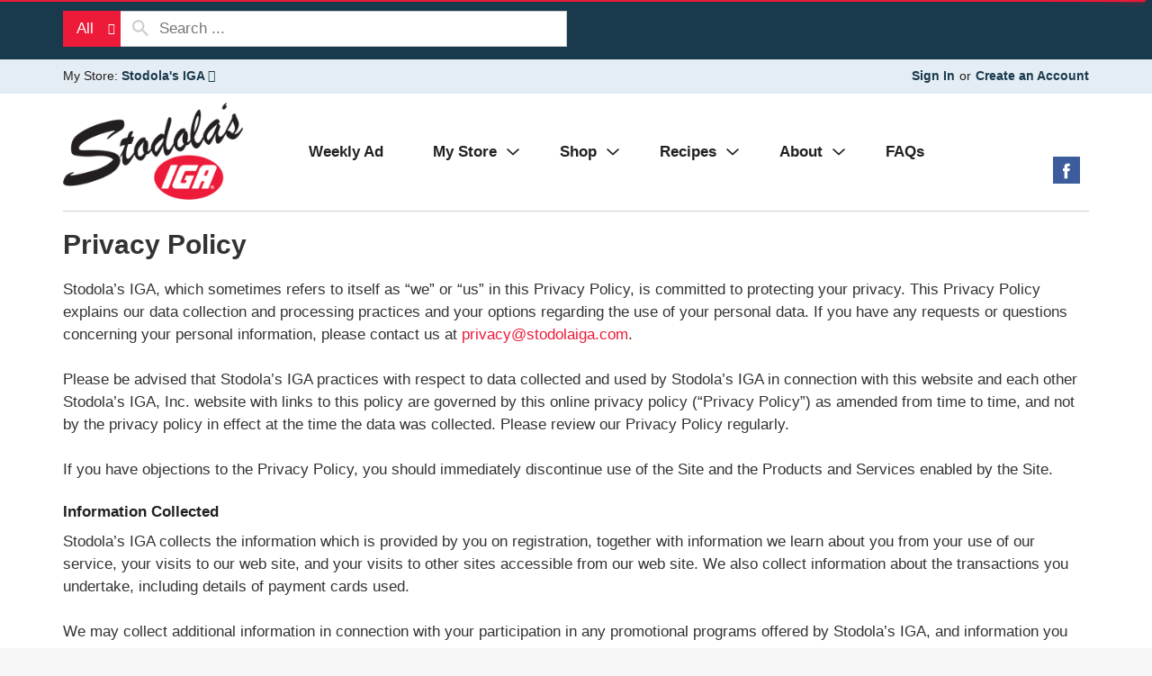

--- FILE ---
content_type: text/html; charset=UTF-8
request_url: https://stodola.iga.com/privacy-policy
body_size: 10857
content:
<!DOCTYPE html>
<html lang="en-US" data-trailing-slash="">
<head>
    <meta http-equiv="X-UA-Compatible" content="IE=edge" />
    <meta charset="UTF-8" />
    <meta name="viewport" content="width=device-width" />
    <title>Privacy Policy - Stodola&#039;s IGA</title>
<link data-rocket-prefetch href="https://asset.freshop.ncrcloud.com" rel="dns-prefetch">
<link data-rocket-prefetch href="https://supervalu.advertserve.com" rel="dns-prefetch">
<link data-rocket-prefetch href="https://www.google-analytics.com" rel="dns-prefetch">
<link data-rocket-prefetch href="https://www.googletagmanager.com" rel="dns-prefetch"><link rel="preload" data-rocket-preload as="image" href="https://stodola.iga.com/wp-content/themes/fp-wp-m-stodolas-iga/resources/images/logo/logo.png" fetchpriority="high">
    <link rel="stylesheet" href="https://stodola.iga.com/wp-content/themes/fp-wp-m-stodolas-iga/resources/stylesheets/css/print.css" type="text/css" media="print" />
    <link rel="shortcut icon" type="image/x-icon" href="https://stodola.iga.com/wp-content/themes/fp-wp-m-stodolas-iga/favicon.ico" />    <meta name='robots' content='index, follow, max-image-preview:large, max-snippet:-1, max-video-preview:-1' />
	<style>img:is([sizes="auto" i], [sizes^="auto," i]) { contain-intrinsic-size: 3000px 1500px }</style>
	
	<!-- This site is optimized with the Yoast SEO plugin v26.2 - https://yoast.com/wordpress/plugins/seo/ -->
	<link rel="canonical" href="https://stodola.iga.com/privacy-policy" />
	<meta property="og:locale" content="en_US" />
	<meta property="og:type" content="article" />
	<meta property="og:title" content="Privacy Policy - Stodola&#039;s IGA" />
	<meta property="og:description" content="Stodola’s IGA, which sometimes refers to itself as “we” or “us” in this Privacy Policy, is committed to protecting your privacy. This Privacy Policy explains our data collection and processing practices and your options regarding the use of your personal data. If you have any requests or questions concerning your personal information, please contact us [&hellip;]" />
	<meta property="og:url" content="https://stodola.iga.com/privacy-policy" />
	<meta property="og:site_name" content="Stodola&#039;s IGA" />
	<meta property="article:modified_time" content="2019-04-16T18:07:40+00:00" />
	<meta name="twitter:card" content="summary_large_image" />
	<meta name="twitter:label1" content="Est. reading time" />
	<meta name="twitter:data1" content="6 minutes" />
	<script type="application/ld+json" class="yoast-schema-graph">{"@context":"https://schema.org","@graph":[{"@type":"WebPage","@id":"https://stodola.iga.com/privacy-policy","url":"https://stodola.iga.com/privacy-policy","name":"Privacy Policy - Stodola&#039;s IGA","isPartOf":{"@id":"https://stodola.iga.com/#website"},"datePublished":"2016-01-06T14:49:24+00:00","dateModified":"2019-04-16T18:07:40+00:00","breadcrumb":{"@id":"https://stodola.iga.com/privacy-policy#breadcrumb"},"inLanguage":"en-US","potentialAction":[{"@type":"ReadAction","target":["https://stodola.iga.com/privacy-policy"]}]},{"@type":"BreadcrumbList","@id":"https://stodola.iga.com/privacy-policy#breadcrumb","itemListElement":[{"@type":"ListItem","position":1,"name":"Home","item":"https://stodola.iga.com/"},{"@type":"ListItem","position":2,"name":"Privacy Policy"}]},{"@type":"WebSite","@id":"https://stodola.iga.com/#website","url":"https://stodola.iga.com/","name":"Stodola&#039;s IGA","description":"","potentialAction":[{"@type":"SearchAction","target":{"@type":"EntryPoint","urlTemplate":"https://stodola.iga.com/?s={search_term_string}"},"query-input":{"@type":"PropertyValueSpecification","valueRequired":true,"valueName":"search_term_string"}}],"inLanguage":"en-US"}]}</script>
	<!-- / Yoast SEO plugin. -->


<link rel='dns-prefetch' href='//asset.freshop.ncrcloud.com' />

<link rel='stylesheet' id='owl-carousel-css-css' href='https://stodola.iga.com/wp-content/themes/fp-wp-m/resources/vendor/owlcarousel/assets/owl.carousel.css?ver=1.0.18' type='text/css' media='all' />
<link rel='stylesheet' id='owl-carousel-theme-css-css' href='https://stodola.iga.com/wp-content/themes/fp-wp-m/resources/vendor/owlcarousel/assets/owl.theme.default.min.css?ver=1.0.18' type='text/css' media='all' />
<link rel='stylesheet' id='wp-block-library-css' href='https://stodola.iga.com/wp-includes/css/dist/block-library/style.min.css?ver=6.8.3' type='text/css' media='all' />
<style id='classic-theme-styles-inline-css' type='text/css'>
/*! This file is auto-generated */
.wp-block-button__link{color:#fff;background-color:#32373c;border-radius:9999px;box-shadow:none;text-decoration:none;padding:calc(.667em + 2px) calc(1.333em + 2px);font-size:1.125em}.wp-block-file__button{background:#32373c;color:#fff;text-decoration:none}
</style>
<style id='global-styles-inline-css' type='text/css'>
:root{--wp--preset--aspect-ratio--square: 1;--wp--preset--aspect-ratio--4-3: 4/3;--wp--preset--aspect-ratio--3-4: 3/4;--wp--preset--aspect-ratio--3-2: 3/2;--wp--preset--aspect-ratio--2-3: 2/3;--wp--preset--aspect-ratio--16-9: 16/9;--wp--preset--aspect-ratio--9-16: 9/16;--wp--preset--color--black: #000000;--wp--preset--color--cyan-bluish-gray: #abb8c3;--wp--preset--color--white: #ffffff;--wp--preset--color--pale-pink: #f78da7;--wp--preset--color--vivid-red: #cf2e2e;--wp--preset--color--luminous-vivid-orange: #ff6900;--wp--preset--color--luminous-vivid-amber: #fcb900;--wp--preset--color--light-green-cyan: #7bdcb5;--wp--preset--color--vivid-green-cyan: #00d084;--wp--preset--color--pale-cyan-blue: #8ed1fc;--wp--preset--color--vivid-cyan-blue: #0693e3;--wp--preset--color--vivid-purple: #9b51e0;--wp--preset--gradient--vivid-cyan-blue-to-vivid-purple: linear-gradient(135deg,rgba(6,147,227,1) 0%,rgb(155,81,224) 100%);--wp--preset--gradient--light-green-cyan-to-vivid-green-cyan: linear-gradient(135deg,rgb(122,220,180) 0%,rgb(0,208,130) 100%);--wp--preset--gradient--luminous-vivid-amber-to-luminous-vivid-orange: linear-gradient(135deg,rgba(252,185,0,1) 0%,rgba(255,105,0,1) 100%);--wp--preset--gradient--luminous-vivid-orange-to-vivid-red: linear-gradient(135deg,rgba(255,105,0,1) 0%,rgb(207,46,46) 100%);--wp--preset--gradient--very-light-gray-to-cyan-bluish-gray: linear-gradient(135deg,rgb(238,238,238) 0%,rgb(169,184,195) 100%);--wp--preset--gradient--cool-to-warm-spectrum: linear-gradient(135deg,rgb(74,234,220) 0%,rgb(151,120,209) 20%,rgb(207,42,186) 40%,rgb(238,44,130) 60%,rgb(251,105,98) 80%,rgb(254,248,76) 100%);--wp--preset--gradient--blush-light-purple: linear-gradient(135deg,rgb(255,206,236) 0%,rgb(152,150,240) 100%);--wp--preset--gradient--blush-bordeaux: linear-gradient(135deg,rgb(254,205,165) 0%,rgb(254,45,45) 50%,rgb(107,0,62) 100%);--wp--preset--gradient--luminous-dusk: linear-gradient(135deg,rgb(255,203,112) 0%,rgb(199,81,192) 50%,rgb(65,88,208) 100%);--wp--preset--gradient--pale-ocean: linear-gradient(135deg,rgb(255,245,203) 0%,rgb(182,227,212) 50%,rgb(51,167,181) 100%);--wp--preset--gradient--electric-grass: linear-gradient(135deg,rgb(202,248,128) 0%,rgb(113,206,126) 100%);--wp--preset--gradient--midnight: linear-gradient(135deg,rgb(2,3,129) 0%,rgb(40,116,252) 100%);--wp--preset--font-size--small: 13px;--wp--preset--font-size--medium: 20px;--wp--preset--font-size--large: 36px;--wp--preset--font-size--x-large: 42px;--wp--preset--spacing--20: 0.44rem;--wp--preset--spacing--30: 0.67rem;--wp--preset--spacing--40: 1rem;--wp--preset--spacing--50: 1.5rem;--wp--preset--spacing--60: 2.25rem;--wp--preset--spacing--70: 3.38rem;--wp--preset--spacing--80: 5.06rem;--wp--preset--shadow--natural: 6px 6px 9px rgba(0, 0, 0, 0.2);--wp--preset--shadow--deep: 12px 12px 50px rgba(0, 0, 0, 0.4);--wp--preset--shadow--sharp: 6px 6px 0px rgba(0, 0, 0, 0.2);--wp--preset--shadow--outlined: 6px 6px 0px -3px rgba(255, 255, 255, 1), 6px 6px rgba(0, 0, 0, 1);--wp--preset--shadow--crisp: 6px 6px 0px rgba(0, 0, 0, 1);}:where(.is-layout-flex){gap: 0.5em;}:where(.is-layout-grid){gap: 0.5em;}body .is-layout-flex{display: flex;}.is-layout-flex{flex-wrap: wrap;align-items: center;}.is-layout-flex > :is(*, div){margin: 0;}body .is-layout-grid{display: grid;}.is-layout-grid > :is(*, div){margin: 0;}:where(.wp-block-columns.is-layout-flex){gap: 2em;}:where(.wp-block-columns.is-layout-grid){gap: 2em;}:where(.wp-block-post-template.is-layout-flex){gap: 1.25em;}:where(.wp-block-post-template.is-layout-grid){gap: 1.25em;}.has-black-color{color: var(--wp--preset--color--black) !important;}.has-cyan-bluish-gray-color{color: var(--wp--preset--color--cyan-bluish-gray) !important;}.has-white-color{color: var(--wp--preset--color--white) !important;}.has-pale-pink-color{color: var(--wp--preset--color--pale-pink) !important;}.has-vivid-red-color{color: var(--wp--preset--color--vivid-red) !important;}.has-luminous-vivid-orange-color{color: var(--wp--preset--color--luminous-vivid-orange) !important;}.has-luminous-vivid-amber-color{color: var(--wp--preset--color--luminous-vivid-amber) !important;}.has-light-green-cyan-color{color: var(--wp--preset--color--light-green-cyan) !important;}.has-vivid-green-cyan-color{color: var(--wp--preset--color--vivid-green-cyan) !important;}.has-pale-cyan-blue-color{color: var(--wp--preset--color--pale-cyan-blue) !important;}.has-vivid-cyan-blue-color{color: var(--wp--preset--color--vivid-cyan-blue) !important;}.has-vivid-purple-color{color: var(--wp--preset--color--vivid-purple) !important;}.has-black-background-color{background-color: var(--wp--preset--color--black) !important;}.has-cyan-bluish-gray-background-color{background-color: var(--wp--preset--color--cyan-bluish-gray) !important;}.has-white-background-color{background-color: var(--wp--preset--color--white) !important;}.has-pale-pink-background-color{background-color: var(--wp--preset--color--pale-pink) !important;}.has-vivid-red-background-color{background-color: var(--wp--preset--color--vivid-red) !important;}.has-luminous-vivid-orange-background-color{background-color: var(--wp--preset--color--luminous-vivid-orange) !important;}.has-luminous-vivid-amber-background-color{background-color: var(--wp--preset--color--luminous-vivid-amber) !important;}.has-light-green-cyan-background-color{background-color: var(--wp--preset--color--light-green-cyan) !important;}.has-vivid-green-cyan-background-color{background-color: var(--wp--preset--color--vivid-green-cyan) !important;}.has-pale-cyan-blue-background-color{background-color: var(--wp--preset--color--pale-cyan-blue) !important;}.has-vivid-cyan-blue-background-color{background-color: var(--wp--preset--color--vivid-cyan-blue) !important;}.has-vivid-purple-background-color{background-color: var(--wp--preset--color--vivid-purple) !important;}.has-black-border-color{border-color: var(--wp--preset--color--black) !important;}.has-cyan-bluish-gray-border-color{border-color: var(--wp--preset--color--cyan-bluish-gray) !important;}.has-white-border-color{border-color: var(--wp--preset--color--white) !important;}.has-pale-pink-border-color{border-color: var(--wp--preset--color--pale-pink) !important;}.has-vivid-red-border-color{border-color: var(--wp--preset--color--vivid-red) !important;}.has-luminous-vivid-orange-border-color{border-color: var(--wp--preset--color--luminous-vivid-orange) !important;}.has-luminous-vivid-amber-border-color{border-color: var(--wp--preset--color--luminous-vivid-amber) !important;}.has-light-green-cyan-border-color{border-color: var(--wp--preset--color--light-green-cyan) !important;}.has-vivid-green-cyan-border-color{border-color: var(--wp--preset--color--vivid-green-cyan) !important;}.has-pale-cyan-blue-border-color{border-color: var(--wp--preset--color--pale-cyan-blue) !important;}.has-vivid-cyan-blue-border-color{border-color: var(--wp--preset--color--vivid-cyan-blue) !important;}.has-vivid-purple-border-color{border-color: var(--wp--preset--color--vivid-purple) !important;}.has-vivid-cyan-blue-to-vivid-purple-gradient-background{background: var(--wp--preset--gradient--vivid-cyan-blue-to-vivid-purple) !important;}.has-light-green-cyan-to-vivid-green-cyan-gradient-background{background: var(--wp--preset--gradient--light-green-cyan-to-vivid-green-cyan) !important;}.has-luminous-vivid-amber-to-luminous-vivid-orange-gradient-background{background: var(--wp--preset--gradient--luminous-vivid-amber-to-luminous-vivid-orange) !important;}.has-luminous-vivid-orange-to-vivid-red-gradient-background{background: var(--wp--preset--gradient--luminous-vivid-orange-to-vivid-red) !important;}.has-very-light-gray-to-cyan-bluish-gray-gradient-background{background: var(--wp--preset--gradient--very-light-gray-to-cyan-bluish-gray) !important;}.has-cool-to-warm-spectrum-gradient-background{background: var(--wp--preset--gradient--cool-to-warm-spectrum) !important;}.has-blush-light-purple-gradient-background{background: var(--wp--preset--gradient--blush-light-purple) !important;}.has-blush-bordeaux-gradient-background{background: var(--wp--preset--gradient--blush-bordeaux) !important;}.has-luminous-dusk-gradient-background{background: var(--wp--preset--gradient--luminous-dusk) !important;}.has-pale-ocean-gradient-background{background: var(--wp--preset--gradient--pale-ocean) !important;}.has-electric-grass-gradient-background{background: var(--wp--preset--gradient--electric-grass) !important;}.has-midnight-gradient-background{background: var(--wp--preset--gradient--midnight) !important;}.has-small-font-size{font-size: var(--wp--preset--font-size--small) !important;}.has-medium-font-size{font-size: var(--wp--preset--font-size--medium) !important;}.has-large-font-size{font-size: var(--wp--preset--font-size--large) !important;}.has-x-large-font-size{font-size: var(--wp--preset--font-size--x-large) !important;}
:where(.wp-block-post-template.is-layout-flex){gap: 1.25em;}:where(.wp-block-post-template.is-layout-grid){gap: 1.25em;}
:where(.wp-block-columns.is-layout-flex){gap: 2em;}:where(.wp-block-columns.is-layout-grid){gap: 2em;}
:root :where(.wp-block-pullquote){font-size: 1.5em;line-height: 1.6;}
</style>
<link rel='stylesheet' id='new_style-css' href='https://stodola.iga.com/wp-content/plugins/freshop-so-layout-blocks/so_prebuilt_layouts.css?ver=1.0.0' type='text/css' media='all' />
<link rel='stylesheet' id='wpsm_ac-font-awesome-front-css' href='https://stodola.iga.com/wp-content/plugins/responsive-accordion-and-collapse/css/font-awesome/css/font-awesome.min.css?ver=6.8.3' type='text/css' media='all' />
<link rel='stylesheet' id='wpsm_ac_bootstrap-front-css' href='https://stodola.iga.com/wp-content/plugins/responsive-accordion-and-collapse/css/bootstrap-front.css?ver=6.8.3' type='text/css' media='all' />
<link rel='stylesheet' id='bb-taps-editor-style-shared-css' href='https://stodola.iga.com/wp-content/editor-style-shared.css?ver=6.8.3' type='text/css' media='all' />
<link rel='stylesheet' id='style-wp-content-css' href='https://stodola.iga.com/wp-includes/js/tinymce/skins/wordpress/wp-content.css?ver=6.8.3' type='text/css' media='all' />
<link rel='stylesheet' id='child-style-css' href='https://stodola.iga.com/wp-content/themes/fp-wp-m-stodolas-iga/style.css?ver=1.0.18' type='text/css' media='all' />
<link rel='stylesheet' id='child-style-screen-css' href='https://stodola.iga.com/wp-content/themes/fp-wp-m-stodolas-iga/resources/stylesheets/css/screen.css?ver=1.0.18' type='text/css' media='all' />
<link rel='stylesheet' id='UserAccessManagerLoginForm-css' href='https://stodola.iga.com/wp-content/plugins/user-access-manager/assets/css/uamLoginForm.css?ver=2.2.25' type='text/css' media='screen' />
<script type="text/javascript" src="https://stodola.iga.com/wp-content/themes/fp-wp-m/resources/vendor/jquery/jquery-3.4.1.min.js?ver=1.0.18" id="jquery-js"></script>
<script type="text/javascript" src="https://stodola.iga.com/wp-content/themes/fp-wp-m/resources/vendor/jquery/jquery-migrate-3.0.1.min.js?ver=1.0.18" id="jquery-migrate-js"></script>
<script data-minify="1" type="text/javascript" src="https://stodola.iga.com/wp-content/cache/min/1/wp-content/themes/fp-wp-m/resources/vendor/fastclick/fastclick.js?ver=1762275735" id="fastclick-js"></script>
<script type="text/javascript" src="https://stodola.iga.com/wp-content/themes/fp-wp-m/resources/vendor/gsap/CSSPlugin.min.js?ver=1.0.18" id="gsap-cssplugin-js"></script>
<script type="text/javascript" src="https://stodola.iga.com/wp-content/themes/fp-wp-m/resources/vendor/gsap/EasePack.min.js?ver=1.0.18" id="gsap-easepack-js"></script>
<script type="text/javascript" src="https://stodola.iga.com/wp-content/themes/fp-wp-m/resources/vendor/gsap/TweenLite.min.js?ver=1.0.18" id="gsap-tweenlite-js"></script>
<script type="text/javascript" src="https://stodola.iga.com/wp-content/themes/fp-wp-m/resources/vendor/gsap/jquery.gsap.min.js?ver=1.0.18" id="jquery-gsap-js"></script>
<script type="text/javascript" src="https://stodola.iga.com/wp-content/themes/fp-wp-m/resources/vendor/bootstrap/js/bootstrap.min.js?ver=1.0.18" id="bootstrap-js"></script>
<script type="text/javascript" src="https://stodola.iga.com/wp-content/themes/fp-wp-m/resources/vendor/owlcarousel/owl.carousel.min.js?ver=1.0.18" id="owl-carousel-js"></script>
<script data-minify="1" type="text/javascript" src="https://stodola.iga.com/wp-content/cache/min/1/wp-content/themes/fp-wp-m/resources/vendor/superfish/js/hoverIntent.js?ver=1762275735" id="hoverintent-js"></script>
<script type="text/javascript" src="https://stodola.iga.com/wp-content/themes/fp-wp-m/resources/vendor/superfish/js/superfish.min.js?ver=1.0.18" id="superfish-js"></script>
<script data-minify="1" type="text/javascript" src="https://stodola.iga.com/wp-content/cache/min/1/wp-content/themes/fp-wp-m/resources/vendor/superfish/js/supersubs.js?ver=1762275735" id="superfish-supersubs-js"></script>
<script data-minify="1" type="text/javascript" src="https://stodola.iga.com/wp-content/cache/min/1/wp-content/themes/fp-wp-m/resources/vendor/jquery/jquery.cookie.js?ver=1762275735" id="jquery-cookie-js"></script>
<script data-minify="1" type="text/javascript" src="https://stodola.iga.com/wp-content/cache/min/1/wp-content/themes/fp-wp-m/resources/vendor/jquery-equal-heights/jquery-equal-heights.js?ver=1762275735" id="jquery-equal-heights-js"></script>
<script data-minify="1" type="text/javascript" src="https://stodola.iga.com/wp-content/cache/min/1/wp-content/themes/fp-wp-m/resources/scripts/config.js?ver=1762275735" id="config-js-js"></script>
<script data-minify="1" type="text/javascript" src="https://stodola.iga.com/wp-content/cache/min/1/wp-content/themes/fp-wp-m-stodolas-iga/resources/scripts/config.js?ver=1762275735" id="config-js-child-js"></script>
<script type="text/javascript" id="fp-client-js-js-extra">
/* <![CDATA[ */
var ajax_objectClient = {"ajax_url":"https:\/\/stodola.iga.com\/wp-admin\/admin-ajax.php","rest_url":"https:\/\/stodola.iga.com\/wp-json"};
/* ]]> */
</script>
<script data-minify="1" type="text/javascript" src="https://stodola.iga.com/wp-content/cache/min/1/wp-content/themes/fp-wp-m/resources/scripts/fpClientUtil.js?ver=1762275735" id="fp-client-js-js"></script>
<script data-minify="1" type="text/javascript" src="https://stodola.iga.com/wp-content/cache/min/1/wp-content/themes/fp-wp-m/resources/scripts/fpClient.js?ver=1762275735" id="fp-client-util-js-js"></script>
<script data-minify="1" type="text/javascript" src="https://stodola.iga.com/wp-content/cache/min/1/wp-content/themes/fp-wp-m/resources/scripts/screen.js?ver=1762275735" id="screen-js-js"></script>
<script data-minify="1" type="text/javascript" src="https://stodola.iga.com/wp-content/cache/min/1/wp-content/themes/fp-wp-m/resources/scripts/loading.js?ver=1762275735" id="loading-js-js"></script>
<script data-minify="1" type="text/javascript" src="https://stodola.iga.com/wp-content/cache/min/1/wp-content/themes/fp-wp-m/functions/shortcodes/includes/stores_dropdown.js?ver=1762275735" id="stores_dropdown_script-js"></script>
<script data-minify="1" type="text/javascript" src="https://stodola.iga.com/wp-content/cache/min/1/wp-content/themes/fp-wp-m/functions/shortcodes/includes/store-landing.js?ver=1762275735" id="store-landing-js"></script>
<script type="text/javascript" src="https://stodola.iga.com/wp-includes/js/tinymce/tinymce.min.js?ver=49110-20250317" id="wp-tinymce-root-js"></script>
<script type="text/javascript" src="https://stodola.iga.com/wp-includes/js/tinymce/plugins/compat3x/plugin.min.js?ver=49110-20250317" id="wp-tinymce-js"></script>
<script type="text/javascript" async src="https://asset.freshop.ncrcloud.com/freshop.js?app_key=stodolas_iga&amp;asset_app_key=stodola_iga&amp;callback=freshopInitialized&amp;allow_bots=true" id="freshop-js"></script>
<script data-minify="1" type="text/javascript" src="https://stodola.iga.com/wp-content/cache/min/1/wp-content/plugins/freshop-so-layout-blocks/so_prebuilt_layouts.js?ver=1762275735" id="custom_jquery-js"></script>
<link rel="https://api.w.org/" href="https://stodola.iga.com/wp-json/" /><link rel="alternate" title="JSON" type="application/json" href="https://stodola.iga.com/wp-json/wp/v2/pages/139" /><link rel="alternate" title="oEmbed (JSON)" type="application/json+oembed" href="https://stodola.iga.com/wp-json/oembed/1.0/embed?url=https%3A%2F%2Fstodola.iga.com%2Fprivacy-policy" />
<link rel="alternate" title="oEmbed (XML)" type="text/xml+oembed" href="https://stodola.iga.com/wp-json/oembed/1.0/embed?url=https%3A%2F%2Fstodola.iga.com%2Fprivacy-policy&#038;format=xml" />
<script type="text/javascript"><!--// Typekit Fonts --></script><!--// <style></style> --><!-- Global site tag (gtag.js) - Google Analytics --> 
<script async src="https://www.googletagmanager.com/gtag/js?id=UA-24855324-1"></script> 
<script> window.dataLayer = window.dataLayer || []; 
function gtag(){dataLayer.push(arguments);
} gtag('js', new Date());

gtag('config', 'UA-24855324-1'); </script><!-- BEGIN ADVERTSERVE CODE -->
<script type="text/javascript">
var _avp = _avp || [];
(function() {
  var s = document.createElement('script');
  s.type = 'text/javascript'; s.async = true; s.src = 'https://supervalu.advertserve.com/js/libcode3.js';
  var x = document.getElementsByTagName('script')[0];
  x.parentNode.insertBefore(s, x);
})();
</script>
<!-- END ADVERTSERVE CODE --><noscript><style id="rocket-lazyload-nojs-css">.rll-youtube-player, [data-lazy-src]{display:none !important;}</style></noscript>    <meta name="generator" content="WP Rocket 3.20.3" data-wpr-features="wpr_minify_js wpr_lazyload_images wpr_lazyload_iframes wpr_preconnect_external_domains wpr_oci wpr_desktop" /></head>

<body class="wp-singular page-template-default page page-id-139 wp-theme-fp-wp-m wp-child-theme-fp-wp-m-stodolas-iga">
    <div  class="page-wrap">
        <div  class="header container visible-print-block">
            <div  class="row">
                <div class="col-xs-2">
                    <img fetchpriority="high" src="https://stodola.iga.com/wp-content/themes/fp-wp-m-stodolas-iga/resources/images/logo/logo.png" alt="A theme logo of Stodola&#039;s IGA" width="100" />
                </div>
                <div class="col-xs-6">
                    <div id="store-main-info" class="bd-left padding-left"></div>
                </div>
            </div>
        </div>
        <header  id="header">
            <div  id="site-banner" class="site-banner hidden"></div>
            <div  class="first-row visible-md visible-lg">
                <div  class="container">
                    <div  class="row">
                        <div class="col-md-5 col-lg-6">
                            <div class="top-menu-search">
                                <div id="search" class="search"></div>
                            </div>
                        </div>
                        <div class="col-md-2">
                            <div id="reorder-indicator" class="reorder-indicator"></div>
                        </div>
                        <div class="col-md-5 col-lg-4 mini-list-wrap">
                            <div id="mini-list-wrapper" class="mini-list">
                                <div id="mini-list-indicator"></div>
                            </div>
                        </div>
                    </div>
                </div>
            </div>
            <div  class="second-row visible-md visible-lg">
                <div  class="container">
                    <div class="row">
                        <div class="left-col">
                            <div class="user-store-indicator store-indicator"></div>
                        </div>
                        <div class="right-col">
                            <div class="user-session-indicator session-indicator"></div>
                        </div>
                    </div>
                </div>
            </div>
            <div  class="main-menu-container visible-md visible-lg">
                <div class="row">
                    <div class="col-md-12">
                        <div class="container">
                            <div class="menu-wrap">
                                <div class="header-logos">
                                    <a class="logo-header" href="https://stodola.iga.com"><img src="https://stodola.iga.com/wp-content/themes/fp-wp-m-stodolas-iga/resources/images/logo/logo.png" alt="A theme logo of Stodola&#039;s IGA" width="200" /></a>
                                </div>
                                <nav role="navigation">
                                    <div class="menu-main-menu-container"><ul id="menu-main-menu" class="sf-menu store-main-menu"><li id="menu-item-428" class="menu-item menu-item-type-post_type menu-item-object-page menu-item-428"><a href="https://stodola.iga.com/weekly-ad"><span>Weekly Ad</span></a></li>
<li id="menu-item-263" class="nav-my-store menu-item menu-item-type-post_type menu-item-object-page menu-item-has-children menu-item-263"><a href="https://stodola.iga.com/my-store"><span>My Store</span></a>
<ul class="sub-menu">
	<li id="menu-item-264" class="menu-item menu-item-type-post_type menu-item-object-page menu-item-264"><a href="https://stodola.iga.com/my-store/store-locator"><span>Store Locator</span></a></li>
</ul>
</li>
<li id="menu-item-67" class="nav-shopping menu-item-has-children menu-item menu-item-type-post_type menu-item-object-page menu-item-67"><a href="https://stodola.iga.com/shop"><span>Shop</span></a></li>
<li id="menu-item-286" class="nav-recipes menu-item-has-children menu-item menu-item-type-post_type menu-item-object-page menu-item-286"><a href="https://stodola.iga.com/recipes"><span>Recipes</span></a></li>
<li id="menu-item-65" class="nav-about menu-item menu-item-type-post_type menu-item-object-page menu-item-has-children menu-item-65"><a href="https://stodola.iga.com/about"><span>About</span></a>
<ul class="sub-menu">
	<li id="menu-item-593" class="menu-item menu-item-type-custom menu-item-object-custom menu-item-593"><a href="https://docs.google.com/forms/d/e/1FAIpQLSfLQV02u2jDRLg69QakYkYgVgCG71YsK8NBukuBIs1DEioEEQ/viewform"><span>Careers</span></a></li>
	<li id="menu-item-109" class="menu-item menu-item-type-post_type menu-item-object-page menu-item-109"><a href="https://stodola.iga.com/about/contact-us"><span>Contact Us</span></a></li>
</ul>
</li>
<li id="menu-item-566" class="menu-item menu-item-type-post_type menu-item-object-page menu-item-566"><a href="https://stodola.iga.com/faqs"><span>FAQs</span></a></li>
</ul></div>                                </nav>
                                <div class="header-social">
                                    <div class="social-wrap">
                                        <ul class="social-links">
                                                                                                                                        <li><a href="https://stodola.iga.com//stodola.iga.com//stodola.iga.com//www.facebook.com/stodola.iga" target="_blank" title="Facebook" class="my-store-link-facebook"><span class="fp-icon-facebook-layered bg-facebook"></span><span class="hidden">Facebook</span></a></li>
                                                                                                                                                                                                                                                                    </ul>
                                    </div>
                                </div>
                            </div>
                        </div>
                    </div>
                </div>
            </div>

            <!-- small/x-small views -->
            <!-- header -->
            <div  class="mobile-header-wrapper hidden-md hidden-lg">
                <div class="mobile-header container-fluid">
                    <div class="row">
                        <div class="col-xs-8 col-sm-10 col-md-9 mobile-header-left">
                            <button id="navbar-toggle" type="button" class="navbar-toggle fastClick">
                                <span class="sr-only">Toggle navigation</span>
                                <span class="icon-bar"></span>
                                <span class="icon-bar"></span>
                                <span class="icon-bar"></span>
                            </button>
                            <div class="mobile-nav-logo">
                                <a href="/" class="logo fastClick"><img src="https://stodola.iga.com/wp-content/themes/fp-wp-m-stodolas-iga/resources/images/logo/logo.png" width="100" alt="A theme logo of Stodola&#039;s IGA" /></a>
                                <a href="javascript:;" class="search mobile-search-icon fastClick"><span class="glyphicon glyphicon-search"></span><span class="hidden">Search</span></a>
                            </div>
                        </div>
                        <div id="mini-list-mobile-wrapper" class="col-xs-4 col-sm-2 col-md-3 mobile-header-right"></div>
                    </div>
                </div>
                <div class="mobile-search container-fluid hidden-xs hidden-sm">
                </div>
            </div>
        </header>

        <!-- small/x-small menu -->
        <!-- menu -->
        <div  id="mobile-nav-wrapper" class="mobile-nav-wrapper hidden-md hidden-lg">
            <div class="nav-header-wrapper">
                <div class="nav-header">
                    <div  class="container-fluid">
                        <div class="row">
                            <div class="level-0 page-title">
                                <h1 class="page-title">
                                    <span>Page Title</span>
                                </h1>
                                <a href="javascript:;" class="glyphicon glyphicon-remove"><span class="hidden">Remove</span></a>
                            </div>
                        </div>
                    </div>
                </div>
            </div>
            <div  class="container-fluid container-account-menu">
                <div class="account-menu-wrapper">
                    <div class="account-menu">
                        <div class="user-session-indicator-mobile"></div>
                    </div>
                    <div id="mobile-selected-store">
                        <span class="fp-icon fp-icon-map-marker"></span><span class="nav-my-store">My Store: <a href="/my-store/store-locator/">Select Store</a></span>
                    </div>
                    <div id="reorder-indicator-mobile">
                        <div class="reorder-indicator-mobile"></div>
                    </div>
                </div>
            </div>
            <div class="container-fluid">
                <div class="row col-nav" id="mobile-nav">
                </div>
            </div>
            <div  id="mobile-menu-footer">
                <div class="menu-footer-menu-mobile-container"><ul id="menu-footer-menu-mobile" class="menu"><li id="menu-item-447" class="mobile-menu-hide menu-item menu-item-type-post_type menu-item-object-page current-menu-item page_item page-item-139 current_page_item menu-item-447"><a href="https://stodola.iga.com/privacy-policy" aria-current="page">Privacy Policy</a></li>
<li id="menu-item-472" class="mobile-my-account menu-item menu-item-type-post_type menu-item-object-page menu-item-472"><a href="https://stodola.iga.com/my-account">My Account</a></li>
</ul></div>                <ul class="mobile-logout">
                    <li><a class="logout-link" href="/my-account#!/logout">Sign Out</a></li>
                </ul>
            </div>
        </div>

<div class="container">
    <ul class="breadcrumb">
            </ul>    

    <header  class="header page-title">
        <h1 class="page-title">Privacy Policy</h1>
    </header>
</div>
<div  class="container margin-top">
	<div class="row">
		<div class="col-md-12">
            <section id="content" role="main">
                                
                <article id="post-139" class="post-139 page type-page status-publish hentry wpautop">
                    <section class="entry-content">
                                                
                        <p><span style="font-weight: 400;">Stodola’s IGA, which sometimes refers to itself as “we” or “us” in this Privacy Policy, is committed to protecting your privacy. This Privacy Policy explains our data collection and processing practices and your options regarding the use of your personal data. If you have any requests or questions concerning your personal information, please contact us at <a href="mailto:privacy@stodolaiga.com">privacy@stodolaiga.com</a>.</span></p>
<p><span style="font-weight: 400;">Please be advised that Stodola’s IGA practices with respect to data collected and used by Stodola’s IGA in connection with this website and each other Stodola’s IGA, Inc. website with links to this policy are governed by this online privacy policy (“Privacy Policy”) as amended from time to time, and not by the privacy policy in effect at the time the data was collected. Please review our Privacy Policy regularly.</span></p>
<p><span style="font-weight: 400;">If you have objections to the Privacy Policy, you should immediately discontinue use of the Site and the Products and Services enabled by the Site.</span></p>
<h4><b>Information Collected</b></h4>
<p><span style="font-weight: 400;">Stodola’s IGA collects the information which is provided by you on registration, together with information we learn about you from your use of our service, your visits to our web site, and your visits to other sites accessible from our web site. We also collect information about the transactions you undertake, including details of payment cards used.</span></p>
<p><span style="font-weight: 400;">We may collect additional information in connection with your participation in any promotional programs offered by Stodola’s IGA, and information you provide when giving us feedback or completing profile forms. We also monitor customer traffic patterns and site usage, which enables us to improve the products and services which Stodola’s IGA and its Members provide. In addition, Stodola’s IGA will access the information retrieved through your use of your Stodola’s IGA Club Card.</span></p>
<h4><b>Use of Your Information and Your Preferences</b></h4>
<p><span style="font-weight: 400;">We will use your information to provide and personalize Stodola’s IGA services, to help us improve our service to you, and to make our communications more relevant.</span></p>
<p><span style="font-weight: 400;">We will also use your contact details to regularly communicate with you. We may use your information to send you offers and information from Stodola’s IGA, as well as other carefully selected companies which we think may be of interest to you.</span></p>
<p><span style="font-weight: 400;">Once you have registered to use www.stodola.iga.com, you will be provided with access to a “Contact Preferences” page that will allow you to tailor our commercial communications to your preferences. To change your contact preferences simply click “My Account” in the top frame and click “Your Contact Preferences”. If you do not want to receive commercial communications from us, please select your choices by using the boxes available on that page.</span></p>
<p><span style="font-weight: 400;">Stodola’s IGA would like to hear your views to help us improve our service. From time to time, we may contact you to solicit your opinions. Again, if you do not wish to be contacted for this purpose, please make your choice on the “Contact Preferences” page.</span></p>
<p><span style="font-weight: 400;">Please note that there may be instances where it may be necessary for us to communicate with you, regardless of your contact preferences, for administrative or operational reasons relating to our service.</span></p>
<h4><b>Disclosures of Your Information</b></h4>
<p><span style="font-weight: 400;">Your information may be used by Stodola’s IGA, Inc., all of its related companies, and all of its Members. We will never pass your personal data to anyone else, except for any successors to our business and the organizations that process data on our behalf. We may also use and disclose information in the aggregate (so that no individual customers are identified) for marketing programs, advertisers, and partners.</span></p>
<p><span style="font-weight: 400;">Stodola’s IGA may display targeted advertisements based on personal information. Stodola’s IGA does not provide any individual personal information to the advertiser when you interact with or view a targeted ad. Advertisers (including ad serving companies) may, however, assume that people who interact with, view, or click targeted ads meet the targeting criteria—for example, women ages 18-24 from a particular geographic area.</span></p>
<p><span style="font-weight: 400;">We may transfer information about you if Stodola’s IGA is acquired by or merged with another company. In this event, Stodola’s IGA will notify you before information about you is transferred and becomes subject to a different privacy policy by updating this page.</span></p>
<h4><b>Legal Disclaimer</b></h4>
<p><span style="font-weight: 400;">We reserve the right to disclose your personally identifiable information as required by law and when believe it is necessary to share information in order to investigate, prevent, or take action regarding illegal activities, suspected fraud, situations involving potential threats to the physical safety of any person, violations of Stodola’s IGA terms of use, or as otherwise required by law.</span></p>
<h4><b>Other Web Sites</b></h4>
<p><span style="font-weight: 400;">Stodola’s IGA web site may contain links to other web sites which are outside Stodola’s IGA control and are, therefore, not covered by this Privacy Policy. If you access other sites using the links provided, the operators of these sites may collect information from you which will be used by them in accordance with their privacy policy, which may differ from ours.</span></p>
<h4><b>Cookies</b></h4>
<p><span style="font-weight: 400;">“Cookies” are small pieces of information sent by a web server to a web browser, which enables the server to collect information from the browser. Stodola’s IGA uses cookies for a number of purposes, for instance to enable us to simplify the logging on process for registered users, to help ensure the security and authenticity of registered users, to provide the mechanisms for online shopping and to enable traffic monitoring.</span></p>
<p><span style="font-weight: 400;">Stodola’s IGA uses both session ID cookies and/or persistent cookies. We use session cookies to make it easier for you to navigate our site. A session ID cookie expires when you close your browser. A persistent cookie remains on your hard drive for an extended period of time, unless you remove the cookie in the manner determined by your particular Internet browser. Disabling the cookie function for your Internet browser will restrict the online services you can use at the Stodola’s IGA website.</span></p>
<h4><b>Clear Gifs (Web Beacons)</b></h4>
<p><span style="font-weight: 400;">We use clear gifs on our sites from Google Analytics and other 3rd party vendors. This enables us to gauge the effectiveness of our services and marketing programs.</span></p>
<h4><b>Security</b></h4>
<p><span style="font-weight: 400;">The security of your personal information is very important to us. When you enter sensitive information (such as a credit card number) on our order forms, we encrypt that information using secure socket layer technology (SSL). Once we receive the data it is immediately re-encrypted prior to storage. By default, payment card data is permanently destroyed within 91 days of submission.</span></p>
<p><span style="font-weight: 400;">Stodola’s IGA follows generally accepted industry standards to protect the personal information submitted by you, both during transmission and upon Stodola’s IGA receipt. No method of transmission over the Internet, or method of electronic storage, is 100% secure. Therefore, while Stodola’s IGA strives to use commercially acceptable means to protect your personal information, we cannot guarantee its absolute security.</span></p>
<h4><b>Changes in this Privacy Statement</b></h4>
<p><span style="font-weight: 400;">Stodola’s IGA reserves the right to modify this privacy statement at any time, so please review it frequently. If we make material changes to this policy, we will notify you here.</span></p>
<p>&nbsp;</p>
                    </section>
                </article>
            
                            </section>
        </div>
    </div>
</div>
						<div  class="push hidden-print"></div>
			<footer  id="footer">
				<a href="javascript:;" class="cd-top"><span class="hidden">Back to top</span><span class="fp-icon-scroll-top-square"></span></a>
				<div class="container">
					<div class="footer-content clearfix">
						<div class="col-md-4">
							<a href="/"><img src="data:image/svg+xml,%3Csvg%20xmlns='http://www.w3.org/2000/svg'%20viewBox='0%200%20200%200'%3E%3C/svg%3E" alt="A theme footer logo of Stodola&#039;s IGA" width="200" data-lazy-src="https://stodola.iga.com/wp-content/themes/fp-wp-m-stodolas-iga/resources/images/logo/footer-logo.png" /><noscript><img src="https://stodola.iga.com/wp-content/themes/fp-wp-m-stodolas-iga/resources/images/logo/footer-logo.png" alt="A theme footer logo of Stodola&#039;s IGA" width="200" /></noscript></a>
													</div>
						<div class="col-md-3">
															<h3 >Store</h3>
														<div class="menu-footer-menu-col-1-container"><ul id="menu-footer-menu-col-1" class="footer-menu-col"><li id="menu-item-363" class="menu-item menu-item-type-post_type menu-item-object-page menu-item-363"><a href="https://stodola.iga.com/my-account">My Account</a></li>
<li id="menu-item-364" class="menu-item menu-item-type-post_type menu-item-object-page menu-item-364"><a href="https://stodola.iga.com/my-store/store-locator">Store Locator</a></li>
<li id="menu-item-365" class="menu-item menu-item-type-post_type menu-item-object-page menu-item-365"><a href="https://stodola.iga.com/about/contact-us">Contact Us</a></li>
</ul></div>						</div>
						<div class="col-md-3">
															<h3 >Customer</h3>
														<div class="menu-footer-menu-col-2-container"><ul id="menu-footer-menu-col-2" class="footer-menu-col"><li id="menu-item-288" class="menu-item menu-item-type-post_type menu-item-object-page current-menu-item page_item page-item-139 current_page_item menu-item-288"><a href="https://stodola.iga.com/privacy-policy" aria-current="page">Privacy Policy</a></li>
<li id="menu-item-287" class="menu-item menu-item-type-post_type menu-item-object-page menu-item-287"><a href="https://stodola.iga.com/terms-of-use">Terms of Use</a></li>
<li id="menu-item-453" class="menu-item menu-item-type-post_type menu-item-object-page menu-item-453"><a href="https://stodola.iga.com/billing-return-policy">Billing &#038; Return Policy</a></li>
</ul></div>						</div>
						<div class="col-md-2">
														<h3 >Connect</h3>
														<div class="social-wrap">
								<ul class="social-links">
																												<li><a href="https://stodola.iga.com//stodola.iga.com//stodola.iga.com//www.facebook.com/stodola.iga" target="_blank" title="Facebook" class="my-store-link-facebook"><span class="fp-icon-facebook-layered bg-facebook"></span><span class="hidden">Facebook</span></a></li>
																																																					</ul>
							</div>
						</div>
					</div>
					<div class="copyright">
						<div class="container">
							<div class="col-xs-12">
								&copy; 2026 Stodola's IGA							</div>
						</div>
					</div>
				</div>
				<div  id="tracking"></div>
			</footer>
		</div>
		<script type="speculationrules">
{"prefetch":[{"source":"document","where":{"and":[{"href_matches":"\/*"},{"not":{"href_matches":["\/wp-*.php","\/wp-admin\/*","\/wp-content\/uploads\/*","\/wp-content\/*","\/wp-content\/plugins\/*","\/wp-content\/themes\/fp-wp-m-stodolas-iga\/*","\/wp-content\/themes\/fp-wp-m\/*","\/*\\?(.+)"]}},{"not":{"selector_matches":"a[rel~=\"nofollow\"]"}},{"not":{"selector_matches":".no-prefetch, .no-prefetch a"}}]},"eagerness":"conservative"}]}
</script>
<script type="text/javascript" src="https://stodola.iga.com/wp-includes/js/underscore.min.js?ver=1.13.7" id="underscore-js"></script>
<script data-minify="1" type="text/javascript" src="https://stodola.iga.com/wp-content/cache/min/1/wp-content/plugins/responsive-accordion-and-collapse/js/accordion-custom.js?ver=1762275735" id="call_ac-custom-js-front-js"></script>
<script data-minify="1" type="text/javascript" src="https://stodola.iga.com/wp-content/cache/min/1/wp-content/plugins/responsive-accordion-and-collapse/js/accordion.js?ver=1762275735" id="call_ac-js-front-js"></script>
		<script type="text/javascript">
				jQuery('.soliloquy-container').removeClass('no-js');
		</script>
			<script>window.lazyLoadOptions=[{elements_selector:"img[data-lazy-src],.rocket-lazyload,iframe[data-lazy-src]",data_src:"lazy-src",data_srcset:"lazy-srcset",data_sizes:"lazy-sizes",class_loading:"lazyloading",class_loaded:"lazyloaded",threshold:300,callback_loaded:function(element){if(element.tagName==="IFRAME"&&element.dataset.rocketLazyload=="fitvidscompatible"){if(element.classList.contains("lazyloaded")){if(typeof window.jQuery!="undefined"){if(jQuery.fn.fitVids){jQuery(element).parent().fitVids()}}}}}},{elements_selector:".rocket-lazyload",data_src:"lazy-src",data_srcset:"lazy-srcset",data_sizes:"lazy-sizes",class_loading:"lazyloading",class_loaded:"lazyloaded",threshold:300,}];window.addEventListener('LazyLoad::Initialized',function(e){var lazyLoadInstance=e.detail.instance;if(window.MutationObserver){var observer=new MutationObserver(function(mutations){var image_count=0;var iframe_count=0;var rocketlazy_count=0;mutations.forEach(function(mutation){for(var i=0;i<mutation.addedNodes.length;i++){if(typeof mutation.addedNodes[i].getElementsByTagName!=='function'){continue}
if(typeof mutation.addedNodes[i].getElementsByClassName!=='function'){continue}
images=mutation.addedNodes[i].getElementsByTagName('img');is_image=mutation.addedNodes[i].tagName=="IMG";iframes=mutation.addedNodes[i].getElementsByTagName('iframe');is_iframe=mutation.addedNodes[i].tagName=="IFRAME";rocket_lazy=mutation.addedNodes[i].getElementsByClassName('rocket-lazyload');image_count+=images.length;iframe_count+=iframes.length;rocketlazy_count+=rocket_lazy.length;if(is_image){image_count+=1}
if(is_iframe){iframe_count+=1}}});if(image_count>0||iframe_count>0||rocketlazy_count>0){lazyLoadInstance.update()}});var b=document.getElementsByTagName("body")[0];var config={childList:!0,subtree:!0};observer.observe(b,config)}},!1)</script><script data-no-minify="1" async src="https://stodola.iga.com/wp-content/plugins/wp-rocket/assets/js/lazyload/17.8.3/lazyload.min.js"></script>	</body>
</html> 
<!-- This website is like a Rocket, isn't it? Performance optimized by WP Rocket. Learn more: https://wp-rocket.me -->

--- FILE ---
content_type: text/css
request_url: https://stodola.iga.com/wp-content/themes/fp-wp-m-stodolas-iga/style.css?ver=1.0.18
body_size: 22
content:
/*
 Theme Name:   Stodola's IGA
 Description:  Stodola's IGA Theme
 Author:       Freshop
 Template:     fp-wp-m
 Version:      1.0.18
 Text Domain:  fp-wp-m-stodolas-iga

 Freshop WordPress Theme © Freshop, Inc.
*/ 

--- FILE ---
content_type: text/javascript
request_url: https://stodola.iga.com/wp-content/cache/min/1/wp-content/themes/fp-wp-m/resources/vendor/jquery-equal-heights/jquery-equal-heights.js?ver=1762275735
body_size: 29
content:
$.fn.equalHeights=function(px){var currentTallest=0;$(this).css('min-height',0);$(this).each(function(i){if($(this).height()>currentTallest){currentTallest=$(this).height()}});if(!px&&Number.prototype.pxToEm)currentTallest=currentTallest.pxToEm();$(this).css('min-height',currentTallest);return this}

--- FILE ---
content_type: text/javascript
request_url: https://stodola.iga.com/wp-content/cache/min/1/wp-content/themes/fp-wp-m/resources/scripts/fpClientUtil.js?ver=1762275735
body_size: 2056
content:
(function($){var trailingSlash=$('html').attr('data-trailing-slash');window.user_trailingslashit=function(value){value=(value||'').toString();if(trailingSlash&&value.match('\/$')!='/')value+=trailingSlash;return value};$(document).ready(function(){var $body=$('body'),touched=!1,detectMouse=function(event){if(event.type=='touchstart')touched=!0;else if(!touched&&event.type=='mousemove')fpClientUtil.device.usingMouse=!0;$body.off('touchstart mousemove',detectMouse)};$body.on('touchstart mousemove',detectMouse)});window.fpClientUtil={formatDate:function(value){var temp=(value||'').toString().split(' ')[0].split('-');return temp[1]+'/'+temp[2]+'/'+temp[0]},msie:function(){if(this._msie!=null)return this._msie;var ua=window.navigator.userAgent,index=ua.indexOf('MSIE ');this._msie=index>=0?parseInt(ua.substring(index+5,ua.indexOf('.',index)),10):0;if(!this._msie&&'ActiveXObject' in window)this._msie=11;return this._msie},getStringValue:function(value){return value!=null?value.toString():''},startsWith:function(value,prefix,ignoreCase){value=this.getStringValue(value);prefix=this.getStringValue(prefix);if(ignoreCase){value=value.toLowerCase();prefix=prefix.toLowerCase()}
return value.indexOf(prefix)===0},endsWith:function(value,suffix,ignoreCase){value=this.getStringValue(value);suffix=this.getStringValue(suffix);if(ignoreCase){value=value.toLowerCase();suffix=suffix.toLowerCase()}
return value.match(suffix+"$")==suffix},contains:function(value,suffix,ignoreCase){value=this.getStringValue(value);suffix=this.getStringValue(suffix);if(ignoreCase){value=value.toLowerCase();suffix=suffix.toLowerCase()}
return value.indexOf(suffix)>=0},eq:function(value1,value2,ignoreCase){value1=this.getStringValue(value1);value2=this.getStringValue(value2);if(ignoreCase){value1=value1.toLowerCase();value2=value2.toLowerCase()}
return value1===value2},device:{hasTouch:'ontouchstart' in document.documentElement,usingMouse:!1}}
$.fn.dropdown=function(options){function dropdown($element,options){this.$element=$($element);if(this.$element.data('dropdown'))this.$element.data('dropdown').destroy();if(_.isFunction(options))options={onchange:options};this.options=$.extend({onchange:$.noop},options);var me=this,$menu=me.$element.find('> .dropdown-menu');this.__close=function(event){me.close(0)};this.__onKeyup=function(event){me.onKeyup(event)};var $combined=this.$element.add($menu).on('click',function(event){event.preventDefault();event.stopImmediatePropagation();if(!me.$list.length)return;clearTimeout(me.closeTimerId);me.$element.toggleClass('is-dropdown-open');if(me.$element.hasClass('is-dropdown-open')){$(document.body).addClass('is-dropdown-open');$(document).trigger('close.dropdown.sd').off('click',me.__close).on('click',me.__close).off('keyup',me.__onKeyup).on('keyup',me.__onKeyup).off('close.dropdown.sd',me.__close).on('close.dropdown.sd',me.__close);var borderWidth=parseInt(me.$element.css('border-left-width'),10),offset=me.$element.offset(),css={},$item=me.__getSelected(),windowWidth=$(window).width();$menu.removeClass('right');var width=$menu.outerWidth(),left=offset.left+borderWidth*0.5;if(left+width>windowWidth)$menu.addClass('right');if($item.length){var $list=$item.closest('.dropdown-list');$list.scrollTop($item.position().top+$list.scrollTop()-($list.parent().height()-$item.height())*0.5)}}else me.close(0)}).on('click','.dropdown-list > li a',function(event){event.preventDefault();me.__setSelected($(this))}).on('mouseover',function(event){if(!fpClientUtil.device.usingMouse)return;if(event.target==$menu[0])return;clearTimeout(me.closeTimerId)}).on('mouseout',function(event){if(!fpClientUtil.device.usingMouse)return;me.close()});this.$list=$menu.find('.dropdown-list > li a');var value=fpClientUtil.getStringValue(this.getValue());if(!value.length){value=this.$element.find('> input[type="hidden"]').first().val();if(value)this.setValue(value,!0);else this.__setSelected(this.$list.filter('[data-selected="true"]'),!0)}
this.$element.data('dropdown',this)}
dropdown.prototype.onChange=function(){this.options.onchange.call(this.$element[0],this.value)};dropdown.prototype.onKeyup=function(event){event.preventDefault();event.stopImmediatePropagation();var util=fpClientUtil,$item,$key;if(event.key!==undefined){$key=event.key}else if(event.keyCode!==undefined){$key=String.fromCharCode(event.keyCode)}
if((/[a-z0-9]/i).test($key)){var me=this.$element.data('dropdown');me.$list.each(function(){$item=$(this);if(fpClientUtil.startsWith($item.text(),$key,!0)){me.__setSelected($item);var $list=$item.closest('.dropdown-list');$list.scrollTop($item.position().top+$list.scrollTop()-($list.parent().height()-$item.height())*0.5);return!1}})}};dropdown.prototype.getValue=function(){return this.value};dropdown.prototype.setValue=function(value){var me=this,util=fpClientUtil;value=util.getStringValue(value);if(value.length){var $this,thisValue;this.$list.each(function(){$this=$(this);thisValue=$this.attr('data-value')||$this.text();if(util.eq(thisValue,value,!0)){me.__setSelected($this,!0);return!1}})}else me.__setSelected(null,!0)};dropdown.prototype.__getSelected=function(){return this.$list.filter('.is-selected')};dropdown.prototype.__setSelected=function($item,isInit){var text,selectedValue;if($item){if(_.isString($item))text=selectedValue=$item;else if($item&&$item.jquery&&$item.length){var prevItem;text=$item.html();selectedValue=fpClientUtil.getStringValue($item.attr('data-value'));this.$list.each(function(){var $this=$(this).removeClass('is-selected');if($this.attr('data-selected')){$this.removeAttr('data-selected');prevItem=$this[0]}});$item.addClass('is-selected').attr('data-selected',!0);selectedValue=selectedValue.length>0?selectedValue:text}}
if(!text)text=selectedValue=fpClientUtil.getStringValue(this.$element.attr('data-default'));this.$element.find('> .dropdown-value .value').html(text);if(this.$element.attr('data-default')!=selectedValue)this.$element.addClass('has-value');else{selectedValue='';this.$element.removeClass('has-value')}
this.$element.find('> input[type="hidden"]').val(selectedValue);this.value=selectedValue;if(!isInit&&(!$item||($item&&$item[0]!=prevItem)))this.onChange()};dropdown.prototype.close=function(ms){ms=(ms!=null?ms:100);var me=this;clearTimeout(me.closeTimerId);if(ms)me.closeTimerId=setTimeout(close,ms);else close();function close(){$(document.body).removeClass('is-dropdown-open');$(document).off('click',me.__close).off('keyup',me.__onKeyup).off('close.dropdown.sd',this.__close);me.$element.removeClass('is-dropdown-open')}};dropdown.prototype.destroy=function(){this.close(0);this.$list.off();$(document).off('click',this.__close).off('keyup',this.__onKeyup).off('close.dropdown.sd',this.__close);var $menu=this.$element.find('> .dropdown-menu');this.$element.add($menu).off();this.$element.removeData('dropdown')};return this.each(function(){var $this=$(this);if($this.data('dropdown'))$this.data('dropdown').destroy();$this.data('dropdown',new dropdown($this,options))})};$.urlParam=function(name){var results=new RegExp('[\?&]'+name+'=([^&#]*)').exec(window.location.href);if(results==null){return null}else{return results[1]||0}}})(jQuery)

--- FILE ---
content_type: text/javascript
request_url: https://stodola.iga.com/wp-content/cache/min/1/wp-content/themes/fp-wp-m/resources/scripts/config.js?ver=1762275735
body_size: 36
content:
window.wpConfig={navigationArrows:'<span class="circle-left fp-icon-chevron-left-square disabled"></span><span class="circle-right fp-icon-chevron-right-square"></span>',desktopNavigationArrows:'fp-icon-chevron-down',mobileNavigationArrows:'fp-icon-chevron-right',miniListId:'#mini-list-indicator'}

--- FILE ---
content_type: text/javascript
request_url: https://stodola.iga.com/wp-content/cache/min/1/wp-content/themes/fp-wp-m-stodolas-iga/resources/scripts/config.js?ver=1762275735
body_size: -57
content:
(function($){window.wpConfig=$.extend(window.wpConfig,{hasSiteBanner:!0})})(jQuery)

--- FILE ---
content_type: text/javascript
request_url: https://stodola.iga.com/wp-content/cache/min/1/wp-content/themes/fp-wp-m/functions/shortcodes/includes/stores_dropdown.js?ver=1762275735
body_size: 378
content:
(function($){var initialized=!1;$(document).on('freshopInitialized',function(){freshop.on('initialized',init);function init(){if(initialized)return;initialized=!0;var $listContainer=$("#dropdown-store .dropdown-list");if($listContainer&&$listContainer.length>0){freshop.getStores(function(data){var sortedArray=_.sortBy(data.items,function(item){return[item.state,item.name]});var listContainer=$("#dropdown-store .dropdown-list"),isSelected,listItems='',selectedStoreId=$.urlParam('store_id');$.each(sortedArray,function(index,store){isSelected='';if(store.id==selectedStoreId)isSelected=' data-selected="true"';listItems+='<li class="dropdown-list-item" role="presentation" data-store-id="'+freshop.ui.encodeForHtml(store.id)+'"><a href="javascript:;" role="menuitem" data-value="'+freshop.ui.encodeForHtml(store.store_number)+'"'+isSelected+'">'+freshop.ui.encodeForHtml(store.name)+'</a></li>'});listContainer.append(listItems);$("#dropdown-store").dropdown(function(value){var $item=$(this).data('dropdown').__getSelected();$('#store-name').val($item.text())})})}}
if(freshop.initialized)init()})})(jQuery)

--- FILE ---
content_type: text/javascript
request_url: https://stodola.iga.com/wp-content/cache/min/1/wp-content/themes/fp-wp-m/resources/scripts/loading.js?ver=1762275735
body_size: 260
content:
(function($){fpClient.custom={loading:function(){var obj=function(){this.__showCount=0;var html='\
							<div class="animated-loading"> \
								<div class="circle circle-1"></div> \
								<div class="circle circle-2"></div> \
								<div class="circle circle-3"></div> \
								<div class="circle circle-4"></div> \
								<div class="circle circle-5"></div> \
								<div class="circle circle-6"></div> \
								<div class="circle circle-7"></div> \
								<div class="circle circle-8"></div> \
							</div> \
							'
this.$element=$(html)};obj.prototype.show=function(options){if(this.__showCount==0){this.$element.removeAttr('style');var appendTo=document.body;if(typeof(options)=='object'){if(options.jquery){appendTo=options}else{if(options.appendTo){appendTo=options.appendTo}
if(options.css){this.$element.css(options.css)}}}
this.$element.appendTo(appendTo)}
this.$element.show();this.__showCount++};obj.prototype.hide=function(force){if(force&&this.__showCount>1){this.__showCount=1}
if(this.__showCount>0){this.__showCount--;if(this.__showCount==0){this.$element.appendTo(document.body).hide()}}};obj.prototype.isShown=function(){return this.__showCount>0};return new obj()}}})(jQuery)

--- FILE ---
content_type: text/javascript
request_url: https://stodola.iga.com/wp-content/cache/min/1/wp-content/themes/fp-wp-m/functions/shortcodes/includes/store-landing.js?ver=1762275735
body_size: 609
content:
(function($){window.client_storeLanding={init:function(){var freshopUi=freshop.ui;this.setMenuActiveState();freshopUi.on('loaded',function(event){client_storeLanding.buildStoreOptions(storeJsonData)});freshop.on('storeChanged',function(event,store){freshop.ui.setSelectedStore(store);client_storeLanding.buildStoreOptions(store)})},setMenuActiveState:function(){$('#menu-main-menu').find('.nav-my-store').addClass('current-menu-item')},buildTitle:function(isStore){var $pageWrapper=$('.single-stores');if(isStore){$pageWrapper.removeClass('single-stores-other-store');$pageWrapper.addClass('single-stores-my-store')}else{$pageWrapper.addClass('single-stores-other-store');$pageWrapper.removeClass('single-stores-my-store');var $otherBreadcrumb=$pageWrapper.find('#breadcrumb-other-store'),$storesLink=$otherBreadcrumb.find('li:eq(1) > span > a');$storesLink.attr('href',fpClient.URLs.storeLocator)}},buildStoreOptions:function(s){var fpStoreOptionsHtml='',$fpStoreOptions=$('.fp-store-options'),$fpMakeMyStore=$('.fp-make-my-store');$fpMakeMyStore.addClass('hidden');$fpStoreOptions.html('');var store=freshop.ui.getSelectedStore();if(s.id&&(s.id==store.id)){fpStoreOptionsHtml=fpStoreOptionsHtml+'<span class="fp-icon fp-icon-star" title="My Store"></span>';$fpMakeMyStore.addClass('hidden');this.buildTitle(!0)}else{if(s.is_selectable){fpMakeMyStoreHtml='<input type="button" class="fp-btn fp-btn-mystore" value="Make This My Store" data-store-id="'+freshop.ui.encodeForHtml(s.id)+'"></input>';$fpMakeMyStore.html(fpMakeMyStoreHtml);$fpMakeMyStore.removeClass('hidden')}
this.buildTitle(!1)}
$fpStoreOptions.html(fpStoreOptionsHtml);$fpStoreOptions.removeClass('hidden');$('.fp-btn-mystore').on('click',function(event){event.preventDefault();freshop.ui.setStore(s.id)})}};$(document).on('freshopInitialized',function(){if($('.single-stores')&&$('.single-stores').length>0){client_storeLanding.init()}})})(jQuery)

--- FILE ---
content_type: text/javascript
request_url: https://stodola.iga.com/wp-content/cache/min/1/wp-content/themes/fp-wp-m/resources/vendor/fastclick/fastclick.js?ver=1762275735
body_size: 2662
content:
/**
 * @preserve FastClick: polyfill to remove click delays on browsers with touch UIs.
 *
 * @version 1.0.1
 * @codingstandard ftlabs-jsv2
 * @copyright The Financial Times Limited [All Rights Reserved]
 * @license MIT License (see LICENSE.txt)
 */
function FastClick(layer,options){'use strict';var oldOnClick;options=options||{};this.trackingClick=!1;this.trackingClickStart=0;this.targetElement=null;this.touchStartX=0;this.touchStartY=0;this.lastTouchIdentifier=0;this.touchBoundary=options.touchBoundary||10;this.layer=layer;this.tapDelay=options.tapDelay||200;if(FastClick.notNeeded(layer)){return}
function bind(method,context){return function(){return method.apply(context,arguments)}}
var methods=['onMouse','onClick','onTouchStart','onTouchMove','onTouchEnd','onTouchCancel'];var context=this;for(var i=0,l=methods.length;i<l;i++){context[methods[i]]=bind(context[methods[i]],context)}
if(deviceIsAndroid){layer.addEventListener('mouseover',this.onMouse,!0);layer.addEventListener('mousedown',this.onMouse,!0);layer.addEventListener('mouseup',this.onMouse,!0)}
layer.addEventListener('click',this.onClick,!0);layer.addEventListener('touchstart',this.onTouchStart,!1);layer.addEventListener('touchmove',this.onTouchMove,!1);layer.addEventListener('touchend',this.onTouchEnd,!1);layer.addEventListener('touchcancel',this.onTouchCancel,!1);if(!Event.prototype.stopImmediatePropagation){layer.removeEventListener=function(type,callback,capture){var rmv=Node.prototype.removeEventListener;if(type==='click'){rmv.call(layer,type,callback.hijacked||callback,capture)}else{rmv.call(layer,type,callback,capture)}};layer.addEventListener=function(type,callback,capture){var adv=Node.prototype.addEventListener;if(type==='click'){adv.call(layer,type,callback.hijacked||(callback.hijacked=function(event){if(!event.propagationStopped){callback(event)}}),capture)}else{adv.call(layer,type,callback,capture)}}}
if(typeof layer.onclick==='function'){oldOnClick=layer.onclick;layer.addEventListener('click',function(event){oldOnClick(event)},!1);layer.onclick=null}}
var deviceIsAndroid=navigator.userAgent.indexOf('Android')>0;var deviceIsIOS=/iP(ad|hone|od)/.test(navigator.userAgent);var deviceIsIOS4=deviceIsIOS&&(/OS 4_\d(_\d)?/).test(navigator.userAgent);var deviceIsIOSWithBadTarget=deviceIsIOS&&(/OS ([6-9]|\d{2})_\d/).test(navigator.userAgent);FastClick.prototype.needsClick=function(target){'use strict';switch(target.nodeName.toLowerCase()){case 'button':case 'select':case 'textarea':if(target.disabled){return!0}
break;case 'input':if((deviceIsIOS&&target.type==='file')||target.disabled){return!0}
break;case 'label':case 'video':return!0}
return(/\bneedsclick\b/).test(target.className)};FastClick.prototype.needsFocus=function(target){'use strict';switch(target.nodeName.toLowerCase()){case 'textarea':return!0;case 'select':return!deviceIsAndroid;case 'input':switch(target.type){case 'button':case 'checkbox':case 'file':case 'image':case 'radio':case 'submit':return!1}
return!target.disabled&&!target.readOnly;default:return(/\bneedsfocus\b/).test(target.className)}};FastClick.prototype.sendClick=function(targetElement,event){'use strict';var clickEvent,touch;if(document.activeElement&&document.activeElement!==targetElement){document.activeElement.blur()}
touch=event.changedTouches[0];clickEvent=document.createEvent('MouseEvents');clickEvent.initMouseEvent(this.determineEventType(targetElement),!0,!0,window,1,touch.screenX,touch.screenY,touch.clientX,touch.clientY,!1,!1,!1,!1,0,null);clickEvent.forwardedTouchEvent=!0;targetElement.dispatchEvent(clickEvent)};FastClick.prototype.determineEventType=function(targetElement){'use strict';if(deviceIsAndroid&&targetElement.tagName.toLowerCase()==='select'){return'mousedown'}
return'click'};FastClick.prototype.focus=function(targetElement){'use strict';var length;if(deviceIsIOS&&targetElement.setSelectionRange&&targetElement.type.indexOf('date')!==0&&targetElement.type!=='time'){length=targetElement.value.length;targetElement.setSelectionRange(length,length)}else{targetElement.focus()}};FastClick.prototype.updateScrollParent=function(targetElement){'use strict';var scrollParent,parentElement;scrollParent=targetElement.fastClickScrollParent;if(!scrollParent||!scrollParent.contains(targetElement)){parentElement=targetElement;do{if(parentElement.scrollHeight>parentElement.offsetHeight){scrollParent=parentElement;targetElement.fastClickScrollParent=parentElement;break}
parentElement=parentElement.parentElement}while(parentElement);}
if(scrollParent){scrollParent.fastClickLastScrollTop=scrollParent.scrollTop}};FastClick.prototype.getTargetElementFromEventTarget=function(eventTarget){'use strict';if(eventTarget.nodeType===Node.TEXT_NODE){return eventTarget.parentNode}
return eventTarget};FastClick.prototype.onTouchStart=function(event){'use strict';var targetElement,touch,selection;if(event.targetTouches.length>1){return!0}
targetElement=this.getTargetElementFromEventTarget(event.target);touch=event.targetTouches[0];if(deviceIsIOS){selection=window.getSelection();if(selection.rangeCount&&!selection.isCollapsed){return!0}
if(!deviceIsIOS4){if(touch.identifier===this.lastTouchIdentifier){event.preventDefault();return!1}
this.lastTouchIdentifier=touch.identifier;this.updateScrollParent(targetElement)}}
this.trackingClick=!0;this.trackingClickStart=event.timeStamp;this.targetElement=targetElement;this.touchStartX=touch.pageX;this.touchStartY=touch.pageY;if((event.timeStamp-this.lastClickTime)<this.tapDelay){event.preventDefault()}
return!0};FastClick.prototype.touchHasMoved=function(event){'use strict';var touch=event.changedTouches[0],boundary=this.touchBoundary;if(Math.abs(touch.pageX-this.touchStartX)>boundary||Math.abs(touch.pageY-this.touchStartY)>boundary){return!0}
return!1};FastClick.prototype.onTouchMove=function(event){'use strict';if(!this.trackingClick){return!0}
if(this.targetElement!==this.getTargetElementFromEventTarget(event.target)||this.touchHasMoved(event)){this.trackingClick=!1;this.targetElement=null}
return!0};FastClick.prototype.findControl=function(labelElement){'use strict';if(labelElement.control!==undefined){return labelElement.control}
if(labelElement.htmlFor){return document.getElementById(labelElement.htmlFor)}
return labelElement.querySelector('button, input:not([type=hidden]), keygen, meter, output, progress, select, textarea')};FastClick.prototype.onTouchEnd=function(event){'use strict';var forElement,trackingClickStart,targetTagName,scrollParent,touch,targetElement=this.targetElement;if(!this.trackingClick){return!0}
if((event.timeStamp-this.lastClickTime)<this.tapDelay){this.cancelNextClick=!0;return!0}
this.cancelNextClick=!1;this.lastClickTime=event.timeStamp;trackingClickStart=this.trackingClickStart;this.trackingClick=!1;this.trackingClickStart=0;if(deviceIsIOSWithBadTarget){touch=event.changedTouches[0];targetElement=document.elementFromPoint(touch.pageX-window.pageXOffset,touch.pageY-window.pageYOffset)||targetElement;targetElement.fastClickScrollParent=this.targetElement.fastClickScrollParent}
targetTagName=targetElement.tagName.toLowerCase();if(targetTagName==='label'){forElement=this.findControl(targetElement);if(forElement){this.focus(targetElement);if(deviceIsAndroid){return!1}
targetElement=forElement}}else if(this.needsFocus(targetElement)){if((event.timeStamp-trackingClickStart)>100||(deviceIsIOS&&window.top!==window&&targetTagName==='input')){this.targetElement=null;return!1}
this.focus(targetElement);this.sendClick(targetElement,event);if(!deviceIsIOS||targetTagName!=='select'){this.targetElement=null;event.preventDefault()}
return!1}
if(deviceIsIOS&&!deviceIsIOS4){scrollParent=targetElement.fastClickScrollParent;if(scrollParent&&scrollParent.fastClickLastScrollTop!==scrollParent.scrollTop){return!0}}
if(!this.needsClick(targetElement)){event.preventDefault();this.sendClick(targetElement,event)}
return!1};FastClick.prototype.onTouchCancel=function(){'use strict';this.trackingClick=!1;this.targetElement=null};FastClick.prototype.onMouse=function(event){'use strict';if(!this.targetElement){return!0}
if(event.forwardedTouchEvent){return!0}
if(!event.cancelable){return!0}
if(!this.needsClick(this.targetElement)||this.cancelNextClick){if(event.stopImmediatePropagation){event.stopImmediatePropagation()}else{event.propagationStopped=!0}
event.stopPropagation();event.preventDefault();return!1}
return!0};FastClick.prototype.onClick=function(event){'use strict';var permitted;if(this.trackingClick){this.targetElement=null;this.trackingClick=!1;return!0}
if(event.target.type==='submit'&&event.detail===0){return!0}
permitted=this.onMouse(event);if(!permitted){this.targetElement=null}
return permitted};FastClick.prototype.destroy=function(){'use strict';var layer=this.layer;if(deviceIsAndroid){layer.removeEventListener('mouseover',this.onMouse,!0);layer.removeEventListener('mousedown',this.onMouse,!0);layer.removeEventListener('mouseup',this.onMouse,!0)}
layer.removeEventListener('click',this.onClick,!0);layer.removeEventListener('touchstart',this.onTouchStart,!1);layer.removeEventListener('touchmove',this.onTouchMove,!1);layer.removeEventListener('touchend',this.onTouchEnd,!1);layer.removeEventListener('touchcancel',this.onTouchCancel,!1)};FastClick.notNeeded=function(layer){'use strict';var metaViewport;var chromeVersion;if(typeof window.ontouchstart==='undefined'){return!0}
chromeVersion=+(/Chrome\/([0-9]+)/.exec(navigator.userAgent)||[,0])[1];if(chromeVersion){if(deviceIsAndroid){metaViewport=document.querySelector('meta[name=viewport]');if(metaViewport){if(metaViewport.content.indexOf('user-scalable=no')!==-1){return!0}
if(chromeVersion>31&&document.documentElement.scrollWidth<=window.outerWidth){return!0}}}else{return!0}}
if(layer.style.msTouchAction==='none'){return!0}
return!1};FastClick.attach=function(layer,options){'use strict';return new FastClick(layer,options)};if(typeof define!=='undefined'&&define.amd){define(function(){'use strict';return FastClick})}else if(typeof module!=='undefined'&&module.exports){module.exports=FastClick.attach;module.exports.FastClick=FastClick}else{window.FastClick=FastClick}

--- FILE ---
content_type: text/javascript
request_url: https://stodola.iga.com/wp-content/cache/min/1/wp-content/plugins/freshop-so-layout-blocks/so_prebuilt_layouts.js?ver=1762275735
body_size: 68
content:
jQuery(function($){if($('.grid-auto').html()||$('.grid-manual').html()){$('.grid-auto .sow-image-grid-image_html, .grid-manual a img.so-widget-image').each(function(){var $gridImage=$(this),titleText=$gridImage.attr('title');if(titleText){$('<p class="imgDeptLink">'+titleText+'</p>').insertAfter($gridImage)}})}})